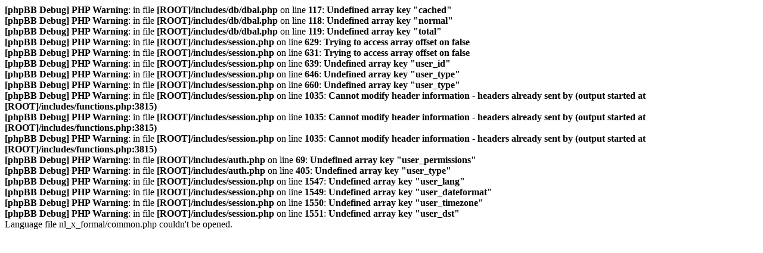

--- FILE ---
content_type: text/html; charset=UTF-8
request_url: https://forum.cbeopenschool.be/search.php?search_id=active_topics&sid=087212e155c0c2c5d40871ac8f7da66a
body_size: 429
content:
<b>[phpBB Debug] PHP Warning</b>: in file <b>[ROOT]/includes/db/dbal.php</b> on line <b>117</b>: <b>Undefined array key "cached"</b><br />
<b>[phpBB Debug] PHP Warning</b>: in file <b>[ROOT]/includes/db/dbal.php</b> on line <b>118</b>: <b>Undefined array key "normal"</b><br />
<b>[phpBB Debug] PHP Warning</b>: in file <b>[ROOT]/includes/db/dbal.php</b> on line <b>119</b>: <b>Undefined array key "total"</b><br />
<b>[phpBB Debug] PHP Warning</b>: in file <b>[ROOT]/includes/session.php</b> on line <b>629</b>: <b>Trying to access array offset on false</b><br />
<b>[phpBB Debug] PHP Warning</b>: in file <b>[ROOT]/includes/session.php</b> on line <b>631</b>: <b>Trying to access array offset on false</b><br />
<b>[phpBB Debug] PHP Warning</b>: in file <b>[ROOT]/includes/session.php</b> on line <b>639</b>: <b>Undefined array key "user_id"</b><br />
<b>[phpBB Debug] PHP Warning</b>: in file <b>[ROOT]/includes/session.php</b> on line <b>646</b>: <b>Undefined array key "user_type"</b><br />
<b>[phpBB Debug] PHP Warning</b>: in file <b>[ROOT]/includes/session.php</b> on line <b>660</b>: <b>Undefined array key "user_type"</b><br />
<b>[phpBB Debug] PHP Warning</b>: in file <b>[ROOT]/includes/session.php</b> on line <b>1035</b>: <b>Cannot modify header information - headers already sent by (output started at [ROOT]/includes/functions.php:3815)</b><br />
<b>[phpBB Debug] PHP Warning</b>: in file <b>[ROOT]/includes/session.php</b> on line <b>1035</b>: <b>Cannot modify header information - headers already sent by (output started at [ROOT]/includes/functions.php:3815)</b><br />
<b>[phpBB Debug] PHP Warning</b>: in file <b>[ROOT]/includes/session.php</b> on line <b>1035</b>: <b>Cannot modify header information - headers already sent by (output started at [ROOT]/includes/functions.php:3815)</b><br />
<b>[phpBB Debug] PHP Warning</b>: in file <b>[ROOT]/includes/auth.php</b> on line <b>69</b>: <b>Undefined array key "user_permissions"</b><br />
<b>[phpBB Debug] PHP Warning</b>: in file <b>[ROOT]/includes/auth.php</b> on line <b>405</b>: <b>Undefined array key "user_type"</b><br />
<b>[phpBB Debug] PHP Warning</b>: in file <b>[ROOT]/includes/session.php</b> on line <b>1547</b>: <b>Undefined array key "user_lang"</b><br />
<b>[phpBB Debug] PHP Warning</b>: in file <b>[ROOT]/includes/session.php</b> on line <b>1549</b>: <b>Undefined array key "user_dateformat"</b><br />
<b>[phpBB Debug] PHP Warning</b>: in file <b>[ROOT]/includes/session.php</b> on line <b>1550</b>: <b>Undefined array key "user_timezone"</b><br />
<b>[phpBB Debug] PHP Warning</b>: in file <b>[ROOT]/includes/session.php</b> on line <b>1551</b>: <b>Undefined array key "user_dst"</b><br />
Language file nl_x_formal/common.php couldn't be opened.